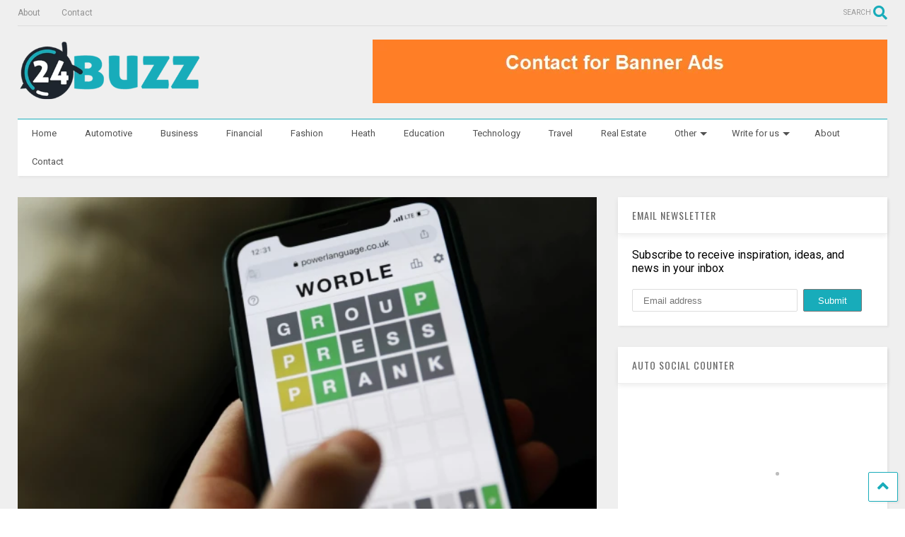

--- FILE ---
content_type: text/html; charset=UTF-8
request_url: https://24buzz.net/5-letter-word-with-most-vowels/
body_size: 21389
content:

<!DOCTYPE html>
<!--[if IE 7]>
<html class="ie ie7" dir="ltr" lang="en-US"
	prefix="og: https://ogp.me/ns#" >
<![endif]-->
<!--[if IE 8]>
<html class="ie ie8" dir="ltr" lang="en-US"
	prefix="og: https://ogp.me/ns#" >
<![endif]-->
<!--[if !(IE 7) & !(IE 8)]><!-->
<html dir="ltr" lang="en-US"
	prefix="og: https://ogp.me/ns#" >
<!--<![endif]-->
<head>
	<meta charset="UTF-8">
	<meta name="viewport" content="width=device-width, initial-scale=1">
	<link rel="profile" href="http://gmpg.org/xfn/11">	
	<title>5 Letter Words with Most Vowels for Wordle | Blog83</title>

		<!-- All in One SEO 4.2.1.1 -->
		<meta name="description" content="We have all of the 5-letter words with the most vowels to help you with your next Wordle Guess!" />
		<meta name="robots" content="max-image-preview:large" />
		<link rel="canonical" href="https://24buzz.net/5-letter-word-with-most-vowels/" />
		<meta property="og:locale" content="en_US" />
		<meta property="og:site_name" content="24Buzz - Updates your daily routine" />
		<meta property="og:type" content="article" />
		<meta property="og:title" content="5 Letter Words with Most Vowels for Wordle | Blog83" />
		<meta property="og:description" content="We have all of the 5-letter words with the most vowels to help you with your next Wordle Guess!" />
		<meta property="og:url" content="https://24buzz.net/5-letter-word-with-most-vowels/" />
		<meta property="article:published_time" content="2022-10-08T09:56:52+00:00" />
		<meta property="article:modified_time" content="2022-10-08T09:56:52+00:00" />
		<meta name="twitter:card" content="summary" />
		<meta name="twitter:title" content="5 Letter Words with Most Vowels for Wordle | Blog83" />
		<meta name="twitter:description" content="We have all of the 5-letter words with the most vowels to help you with your next Wordle Guess!" />
		<script type="application/ld+json" class="aioseo-schema">
			{"@context":"https:\/\/schema.org","@graph":[{"@type":"WebSite","@id":"https:\/\/24buzz.net\/#website","url":"https:\/\/24buzz.net\/","name":"24Buzz","description":"Updates your daily routine","inLanguage":"en-US","publisher":{"@id":"https:\/\/24buzz.net\/#organization"}},{"@type":"Organization","@id":"https:\/\/24buzz.net\/#organization","name":"24Buzz","url":"https:\/\/24buzz.net\/"},{"@type":"BreadcrumbList","@id":"https:\/\/24buzz.net\/5-letter-word-with-most-vowels\/#breadcrumblist","itemListElement":[{"@type":"ListItem","@id":"https:\/\/24buzz.net\/#listItem","position":1,"item":{"@type":"WebPage","@id":"https:\/\/24buzz.net\/","name":"Home","description":"[sticky title=\"HOT NEWS\" title_url=\"\" title_icon=\"\" title_bg_color=\"#18acba\" title_text_color=\"#ffffff\" title_border_bottom_color=\"\" main_color=\"\" thumb_bg_color=\"\" enable_tab=\"\" show_view_all=\"on\" item_title=\"in\" count=\"4\" orderby=\"latest\" duration=\"all\" cates=\"\" cate_scenario=\"combination\" exclude_cates=\"\" authors=\"\"","url":"https:\/\/24buzz.net\/"},"nextItem":"https:\/\/24buzz.net\/5-letter-word-with-most-vowels\/#listItem"},{"@type":"ListItem","@id":"https:\/\/24buzz.net\/5-letter-word-with-most-vowels\/#listItem","position":2,"item":{"@type":"WebPage","@id":"https:\/\/24buzz.net\/5-letter-word-with-most-vowels\/","name":"5 Letter Word With Most Vowels","description":"We have all of the 5-letter words with the most vowels to help you with your next Wordle Guess!","url":"https:\/\/24buzz.net\/5-letter-word-with-most-vowels\/"},"previousItem":"https:\/\/24buzz.net\/#listItem"}]},{"@type":"Person","@id":"https:\/\/24buzz.net\/author\/24buzznet\/#author","url":"https:\/\/24buzz.net\/author\/24buzznet\/","name":"24buzznet","image":{"@type":"ImageObject","@id":"https:\/\/24buzz.net\/5-letter-word-with-most-vowels\/#authorImage","url":"https:\/\/secure.gravatar.com\/avatar\/776a01713e89c7b9348810fe9d309677?s=96&d=mm&r=g","width":96,"height":96,"caption":"24buzznet"}},{"@type":"WebPage","@id":"https:\/\/24buzz.net\/5-letter-word-with-most-vowels\/#webpage","url":"https:\/\/24buzz.net\/5-letter-word-with-most-vowels\/","name":"5 Letter Words with Most Vowels for Wordle | Blog83","description":"We have all of the 5-letter words with the most vowels to help you with your next Wordle Guess!","inLanguage":"en-US","isPartOf":{"@id":"https:\/\/24buzz.net\/#website"},"breadcrumb":{"@id":"https:\/\/24buzz.net\/5-letter-word-with-most-vowels\/#breadcrumblist"},"author":"https:\/\/24buzz.net\/author\/24buzznet\/#author","creator":"https:\/\/24buzz.net\/author\/24buzznet\/#author","image":{"@type":"ImageObject","@id":"https:\/\/24buzz.net\/#mainImage","url":"https:\/\/24buzz.net\/wp-content\/uploads\/2022\/10\/PRI_221370460_1643894758.322.webp","width":640,"height":360},"primaryImageOfPage":{"@id":"https:\/\/24buzz.net\/5-letter-word-with-most-vowels\/#mainImage"},"datePublished":"2022-10-08T09:56:52+00:00","dateModified":"2022-10-08T09:56:52+00:00"},{"@type":"BlogPosting","@id":"https:\/\/24buzz.net\/5-letter-word-with-most-vowels\/#blogposting","name":"5 Letter Words with Most Vowels for Wordle | Blog83","description":"We have all of the 5-letter words with the most vowels to help you with your next Wordle Guess!","inLanguage":"en-US","headline":"5 Letter Word With Most Vowels","author":{"@id":"https:\/\/24buzz.net\/author\/24buzznet\/#author"},"publisher":{"@id":"https:\/\/24buzz.net\/#organization"},"datePublished":"2022-10-08T09:56:52+00:00","dateModified":"2022-10-08T09:56:52+00:00","articleSection":"Gambling","mainEntityOfPage":{"@id":"https:\/\/24buzz.net\/5-letter-word-with-most-vowels\/#webpage"},"isPartOf":{"@id":"https:\/\/24buzz.net\/5-letter-word-with-most-vowels\/#webpage"},"image":{"@type":"ImageObject","@id":"https:\/\/24buzz.net\/#articleImage","url":"https:\/\/24buzz.net\/wp-content\/uploads\/2022\/10\/PRI_221370460_1643894758.322.webp","width":640,"height":360}}]}
		</script>
		<!-- All in One SEO -->

<link rel='dns-prefetch' href='//cdnjs.cloudflare.com' />
<link rel='dns-prefetch' href='//s.w.org' />
<link rel="alternate" type="application/rss+xml" title="24Buzz &raquo; Feed" href="https://24buzz.net/feed/" />
<link rel="alternate" type="application/rss+xml" title="24Buzz &raquo; Comments Feed" href="https://24buzz.net/comments/feed/" />
<link rel="alternate" type="application/rss+xml" title="24Buzz &raquo; 5 Letter Word With Most Vowels Comments Feed" href="https://24buzz.net/5-letter-word-with-most-vowels/feed/" />
<script type="text/javascript">
window._wpemojiSettings = {"baseUrl":"https:\/\/s.w.org\/images\/core\/emoji\/14.0.0\/72x72\/","ext":".png","svgUrl":"https:\/\/s.w.org\/images\/core\/emoji\/14.0.0\/svg\/","svgExt":".svg","source":{"concatemoji":"https:\/\/24buzz.net\/wp-includes\/js\/wp-emoji-release.min.js"}};
/*! This file is auto-generated */
!function(e,a,t){var n,r,o,i=a.createElement("canvas"),p=i.getContext&&i.getContext("2d");function s(e,t){var a=String.fromCharCode,e=(p.clearRect(0,0,i.width,i.height),p.fillText(a.apply(this,e),0,0),i.toDataURL());return p.clearRect(0,0,i.width,i.height),p.fillText(a.apply(this,t),0,0),e===i.toDataURL()}function c(e){var t=a.createElement("script");t.src=e,t.defer=t.type="text/javascript",a.getElementsByTagName("head")[0].appendChild(t)}for(o=Array("flag","emoji"),t.supports={everything:!0,everythingExceptFlag:!0},r=0;r<o.length;r++)t.supports[o[r]]=function(e){if(!p||!p.fillText)return!1;switch(p.textBaseline="top",p.font="600 32px Arial",e){case"flag":return s([127987,65039,8205,9895,65039],[127987,65039,8203,9895,65039])?!1:!s([55356,56826,55356,56819],[55356,56826,8203,55356,56819])&&!s([55356,57332,56128,56423,56128,56418,56128,56421,56128,56430,56128,56423,56128,56447],[55356,57332,8203,56128,56423,8203,56128,56418,8203,56128,56421,8203,56128,56430,8203,56128,56423,8203,56128,56447]);case"emoji":return!s([129777,127995,8205,129778,127999],[129777,127995,8203,129778,127999])}return!1}(o[r]),t.supports.everything=t.supports.everything&&t.supports[o[r]],"flag"!==o[r]&&(t.supports.everythingExceptFlag=t.supports.everythingExceptFlag&&t.supports[o[r]]);t.supports.everythingExceptFlag=t.supports.everythingExceptFlag&&!t.supports.flag,t.DOMReady=!1,t.readyCallback=function(){t.DOMReady=!0},t.supports.everything||(n=function(){t.readyCallback()},a.addEventListener?(a.addEventListener("DOMContentLoaded",n,!1),e.addEventListener("load",n,!1)):(e.attachEvent("onload",n),a.attachEvent("onreadystatechange",function(){"complete"===a.readyState&&t.readyCallback()})),(e=t.source||{}).concatemoji?c(e.concatemoji):e.wpemoji&&e.twemoji&&(c(e.twemoji),c(e.wpemoji)))}(window,document,window._wpemojiSettings);
</script>
<style type="text/css">
img.wp-smiley,
img.emoji {
	display: inline !important;
	border: none !important;
	box-shadow: none !important;
	height: 1em !important;
	width: 1em !important;
	margin: 0 0.07em !important;
	vertical-align: -0.1em !important;
	background: none !important;
	padding: 0 !important;
}
</style>
	<link rel='stylesheet' id='wp-block-library-css'  href='https://24buzz.net/wp-includes/css/dist/block-library/style.min.css' type='text/css' media='all' />
<style id='global-styles-inline-css' type='text/css'>
body{--wp--preset--color--black: #000000;--wp--preset--color--cyan-bluish-gray: #abb8c3;--wp--preset--color--white: #ffffff;--wp--preset--color--pale-pink: #f78da7;--wp--preset--color--vivid-red: #cf2e2e;--wp--preset--color--luminous-vivid-orange: #ff6900;--wp--preset--color--luminous-vivid-amber: #fcb900;--wp--preset--color--light-green-cyan: #7bdcb5;--wp--preset--color--vivid-green-cyan: #00d084;--wp--preset--color--pale-cyan-blue: #8ed1fc;--wp--preset--color--vivid-cyan-blue: #0693e3;--wp--preset--color--vivid-purple: #9b51e0;--wp--preset--gradient--vivid-cyan-blue-to-vivid-purple: linear-gradient(135deg,rgba(6,147,227,1) 0%,rgb(155,81,224) 100%);--wp--preset--gradient--light-green-cyan-to-vivid-green-cyan: linear-gradient(135deg,rgb(122,220,180) 0%,rgb(0,208,130) 100%);--wp--preset--gradient--luminous-vivid-amber-to-luminous-vivid-orange: linear-gradient(135deg,rgba(252,185,0,1) 0%,rgba(255,105,0,1) 100%);--wp--preset--gradient--luminous-vivid-orange-to-vivid-red: linear-gradient(135deg,rgba(255,105,0,1) 0%,rgb(207,46,46) 100%);--wp--preset--gradient--very-light-gray-to-cyan-bluish-gray: linear-gradient(135deg,rgb(238,238,238) 0%,rgb(169,184,195) 100%);--wp--preset--gradient--cool-to-warm-spectrum: linear-gradient(135deg,rgb(74,234,220) 0%,rgb(151,120,209) 20%,rgb(207,42,186) 40%,rgb(238,44,130) 60%,rgb(251,105,98) 80%,rgb(254,248,76) 100%);--wp--preset--gradient--blush-light-purple: linear-gradient(135deg,rgb(255,206,236) 0%,rgb(152,150,240) 100%);--wp--preset--gradient--blush-bordeaux: linear-gradient(135deg,rgb(254,205,165) 0%,rgb(254,45,45) 50%,rgb(107,0,62) 100%);--wp--preset--gradient--luminous-dusk: linear-gradient(135deg,rgb(255,203,112) 0%,rgb(199,81,192) 50%,rgb(65,88,208) 100%);--wp--preset--gradient--pale-ocean: linear-gradient(135deg,rgb(255,245,203) 0%,rgb(182,227,212) 50%,rgb(51,167,181) 100%);--wp--preset--gradient--electric-grass: linear-gradient(135deg,rgb(202,248,128) 0%,rgb(113,206,126) 100%);--wp--preset--gradient--midnight: linear-gradient(135deg,rgb(2,3,129) 0%,rgb(40,116,252) 100%);--wp--preset--duotone--dark-grayscale: url('#wp-duotone-dark-grayscale');--wp--preset--duotone--grayscale: url('#wp-duotone-grayscale');--wp--preset--duotone--purple-yellow: url('#wp-duotone-purple-yellow');--wp--preset--duotone--blue-red: url('#wp-duotone-blue-red');--wp--preset--duotone--midnight: url('#wp-duotone-midnight');--wp--preset--duotone--magenta-yellow: url('#wp-duotone-magenta-yellow');--wp--preset--duotone--purple-green: url('#wp-duotone-purple-green');--wp--preset--duotone--blue-orange: url('#wp-duotone-blue-orange');--wp--preset--font-size--small: 13px;--wp--preset--font-size--medium: 20px;--wp--preset--font-size--large: 36px;--wp--preset--font-size--x-large: 42px;}.has-black-color{color: var(--wp--preset--color--black) !important;}.has-cyan-bluish-gray-color{color: var(--wp--preset--color--cyan-bluish-gray) !important;}.has-white-color{color: var(--wp--preset--color--white) !important;}.has-pale-pink-color{color: var(--wp--preset--color--pale-pink) !important;}.has-vivid-red-color{color: var(--wp--preset--color--vivid-red) !important;}.has-luminous-vivid-orange-color{color: var(--wp--preset--color--luminous-vivid-orange) !important;}.has-luminous-vivid-amber-color{color: var(--wp--preset--color--luminous-vivid-amber) !important;}.has-light-green-cyan-color{color: var(--wp--preset--color--light-green-cyan) !important;}.has-vivid-green-cyan-color{color: var(--wp--preset--color--vivid-green-cyan) !important;}.has-pale-cyan-blue-color{color: var(--wp--preset--color--pale-cyan-blue) !important;}.has-vivid-cyan-blue-color{color: var(--wp--preset--color--vivid-cyan-blue) !important;}.has-vivid-purple-color{color: var(--wp--preset--color--vivid-purple) !important;}.has-black-background-color{background-color: var(--wp--preset--color--black) !important;}.has-cyan-bluish-gray-background-color{background-color: var(--wp--preset--color--cyan-bluish-gray) !important;}.has-white-background-color{background-color: var(--wp--preset--color--white) !important;}.has-pale-pink-background-color{background-color: var(--wp--preset--color--pale-pink) !important;}.has-vivid-red-background-color{background-color: var(--wp--preset--color--vivid-red) !important;}.has-luminous-vivid-orange-background-color{background-color: var(--wp--preset--color--luminous-vivid-orange) !important;}.has-luminous-vivid-amber-background-color{background-color: var(--wp--preset--color--luminous-vivid-amber) !important;}.has-light-green-cyan-background-color{background-color: var(--wp--preset--color--light-green-cyan) !important;}.has-vivid-green-cyan-background-color{background-color: var(--wp--preset--color--vivid-green-cyan) !important;}.has-pale-cyan-blue-background-color{background-color: var(--wp--preset--color--pale-cyan-blue) !important;}.has-vivid-cyan-blue-background-color{background-color: var(--wp--preset--color--vivid-cyan-blue) !important;}.has-vivid-purple-background-color{background-color: var(--wp--preset--color--vivid-purple) !important;}.has-black-border-color{border-color: var(--wp--preset--color--black) !important;}.has-cyan-bluish-gray-border-color{border-color: var(--wp--preset--color--cyan-bluish-gray) !important;}.has-white-border-color{border-color: var(--wp--preset--color--white) !important;}.has-pale-pink-border-color{border-color: var(--wp--preset--color--pale-pink) !important;}.has-vivid-red-border-color{border-color: var(--wp--preset--color--vivid-red) !important;}.has-luminous-vivid-orange-border-color{border-color: var(--wp--preset--color--luminous-vivid-orange) !important;}.has-luminous-vivid-amber-border-color{border-color: var(--wp--preset--color--luminous-vivid-amber) !important;}.has-light-green-cyan-border-color{border-color: var(--wp--preset--color--light-green-cyan) !important;}.has-vivid-green-cyan-border-color{border-color: var(--wp--preset--color--vivid-green-cyan) !important;}.has-pale-cyan-blue-border-color{border-color: var(--wp--preset--color--pale-cyan-blue) !important;}.has-vivid-cyan-blue-border-color{border-color: var(--wp--preset--color--vivid-cyan-blue) !important;}.has-vivid-purple-border-color{border-color: var(--wp--preset--color--vivid-purple) !important;}.has-vivid-cyan-blue-to-vivid-purple-gradient-background{background: var(--wp--preset--gradient--vivid-cyan-blue-to-vivid-purple) !important;}.has-light-green-cyan-to-vivid-green-cyan-gradient-background{background: var(--wp--preset--gradient--light-green-cyan-to-vivid-green-cyan) !important;}.has-luminous-vivid-amber-to-luminous-vivid-orange-gradient-background{background: var(--wp--preset--gradient--luminous-vivid-amber-to-luminous-vivid-orange) !important;}.has-luminous-vivid-orange-to-vivid-red-gradient-background{background: var(--wp--preset--gradient--luminous-vivid-orange-to-vivid-red) !important;}.has-very-light-gray-to-cyan-bluish-gray-gradient-background{background: var(--wp--preset--gradient--very-light-gray-to-cyan-bluish-gray) !important;}.has-cool-to-warm-spectrum-gradient-background{background: var(--wp--preset--gradient--cool-to-warm-spectrum) !important;}.has-blush-light-purple-gradient-background{background: var(--wp--preset--gradient--blush-light-purple) !important;}.has-blush-bordeaux-gradient-background{background: var(--wp--preset--gradient--blush-bordeaux) !important;}.has-luminous-dusk-gradient-background{background: var(--wp--preset--gradient--luminous-dusk) !important;}.has-pale-ocean-gradient-background{background: var(--wp--preset--gradient--pale-ocean) !important;}.has-electric-grass-gradient-background{background: var(--wp--preset--gradient--electric-grass) !important;}.has-midnight-gradient-background{background: var(--wp--preset--gradient--midnight) !important;}.has-small-font-size{font-size: var(--wp--preset--font-size--small) !important;}.has-medium-font-size{font-size: var(--wp--preset--font-size--medium) !important;}.has-large-font-size{font-size: var(--wp--preset--font-size--large) !important;}.has-x-large-font-size{font-size: var(--wp--preset--font-size--x-large) !important;}
</style>
<link rel='stylesheet' id='fontawesome-css-css'  href='https://cdnjs.cloudflare.com/ajax/libs/font-awesome/5.15.3/css/all.min.css' type='text/css' media='all' />
<link rel='stylesheet' id='AT_style-css'  href='https://24buzz.net/wp-content/plugins/blockquote_with_copy_share/assets/style/anutrickz_quote.css' type='text/css' media='all' />
<link rel='stylesheet' id='magone-style-css'  href='https://24buzz.net/wp-content/themes/magone/style.min.css' type='text/css' media='all' />
<style id='magone-style-inline-css' type='text/css'>

			
		
</style>
<link rel='stylesheet' id='magone-responsive-css'  href='https://24buzz.net/wp-content/themes/magone/assets/css/responsive.min.css' type='text/css' media='all' />
<link rel='stylesheet' id='magone-print-css'  href='https://24buzz.net/wp-content/themes/magone/assets/css/print.min.css' type='text/css' media='print' />
<!--[if lt IE 8]>
<link rel='stylesheet' id='magone-ie-8-css'  href='https://24buzz.net/wp-content/themes/magone/assets/css/ie-8.min.css' type='text/css' media='all' />
<![endif]-->
<!--[if lt IE 9]>
<link rel='stylesheet' id='magone-ie-9-css'  href='https://24buzz.net/wp-content/themes/magone/assets/css/ie-9.min.css' type='text/css' media='all' />
<![endif]-->
<link rel='stylesheet' id='dashicons-css'  href='https://24buzz.net/wp-includes/css/dashicons.min.css' type='text/css' media='all' />
<link rel='stylesheet' id='thickbox-css'  href='https://24buzz.net/wp-includes/js/thickbox/thickbox.css' type='text/css' media='all' />
<link rel='stylesheet' id='sneeit-font-awesome-css'  href='https://24buzz.net/wp-content/plugins/sneeit-framework/fonts/font-awesome-5x/css/all.min.css' type='text/css' media='all' />
<link rel='stylesheet' id='sneeit-font-awesome-shims-css'  href='https://24buzz.net/wp-content/plugins/sneeit-framework/fonts/font-awesome-5x/css/v4-shims.min.css' type='text/css' media='all' />
<link rel='stylesheet' id='sneeit-rating-css'  href='https://24buzz.net/wp-content/plugins/sneeit-framework/css/min/front-rating.min.css' type='text/css' media='all' />
<script type='text/javascript' src='https://24buzz.net/wp-includes/js/jquery/jquery.min.js' id='jquery-core-js'></script>
<script type='text/javascript' src='https://24buzz.net/wp-includes/js/jquery/jquery-migrate.min.js' id='jquery-migrate-js'></script>
<link rel="https://api.w.org/" href="https://24buzz.net/wp-json/" /><link rel="alternate" type="application/json" href="https://24buzz.net/wp-json/wp/v2/posts/2740" /><link rel="EditURI" type="application/rsd+xml" title="RSD" href="https://24buzz.net/xmlrpc.php?rsd" />
<link rel="wlwmanifest" type="application/wlwmanifest+xml" href="https://24buzz.net/wp-includes/wlwmanifest.xml" /> 
<meta name="generator" content="WordPress 6.0.11" />
<link rel='shortlink' href='https://24buzz.net/?p=2740' />
<link rel="alternate" type="application/json+oembed" href="https://24buzz.net/wp-json/oembed/1.0/embed?url=https%3A%2F%2F24buzz.net%2F5-letter-word-with-most-vowels%2F" />
<link rel="alternate" type="text/xml+oembed" href="https://24buzz.net/wp-json/oembed/1.0/embed?url=https%3A%2F%2F24buzz.net%2F5-letter-word-with-most-vowels%2F&#038;format=xml" />
<!-- Global site tag (gtag.js) - Google Analytics -->
<script async src="https://www.googletagmanager.com/gtag/js?id=G-6L0Y5MHSNR"></script>
<script>
  window.dataLayer = window.dataLayer || [];
  function gtag(){dataLayer.push(arguments);}
  gtag('js', new Date());

  gtag('config', 'G-6L0Y5MHSNR');
</script>

<meta name="ahrefs-site-verification" content="b55f8725a264049da797834cd9b7a1354a0bb34a9e11dec67b5e221c2a8df471"><!--[if lt IE 9]><script src="https://24buzz.net/wp-content/plugins/sneeit-framework/js/html5.js"></script><![endif]--><meta name="theme-color" content="#18acba" /><link rel="icon" href="https://24buzz.net/wp-content/uploads/2022/06/cropped-400-32x32.png" sizes="32x32" />
<link rel="icon" href="https://24buzz.net/wp-content/uploads/2022/06/cropped-400-192x192.png" sizes="192x192" />
<link rel="apple-touch-icon" href="https://24buzz.net/wp-content/uploads/2022/06/cropped-400-180x180.png" />
<meta name="msapplication-TileImage" content="https://24buzz.net/wp-content/uploads/2022/06/cropped-400-270x270.png" />
<style type="text/css">.m1-wrapper{width:1380px}.header-layout-logo-mid .td .blog-title, .header-layout-logo-top .td .blog-title{max-width:612px!important}#content{width:69%}.main-sidebar{width:31%}a,a:hover,.color,.slider-item .meta-item .fa, .shortcode-tab ul.tab-header li a, .shortcode-vtab ul.tab-header li a, .shortcode-tab.ui-tabs ul.tab-header.ui-tabs-nav .ui-tabs-anchor, .shortcode-vtab.ui-tabs ul.tab-header.ui-tabs-nav .ui-tabs-anchor, .shortcode-accordion .ui-state-default .accordion-title {color: #18acba;}.border {border-color: #18acba;}.bg {background-color: #18acba;}.main-menu {border-top: 1px solid #18acba;}.main-menu ul.sub-menu li:hover > a {border-left: 2px solid #18acba;}.main-menu .menu-item-mega > .menu-item-inner > .sub-menu {border-top: 2px solid #18acba;}.main-menu .menu-item-mega > .menu-item-inner > .sub-menu > li li:hover a {border-left: 1px solid #18acba;}.main-menu ul.sub-menu li:hover > a, .main-menu .menu-item-mega > .menu-item-inner > .sub-menu, .main-menu .menu-item-mega > .menu-item-inner > .sub-menu > li li:hover a {border-color: #18acba!important;}.header-social-icons ul li a:hover {color: #18acba;}.owl-dot.active,.main-sidebar .widget.follow-by-email .follow-by-email-submit {background: #18acba;}#footer .widget.social_icons li a:hover {color: #18acba;}#footer .follow-by-email .follow-by-email-submit, #mc_embed_signup .button, .wpcf7-form-control[type="submit"], .bbpress [type="submit"] {background: #18acba!important;}.feed.widget .feed-widget-header, .sneeit-percent-fill, .sneeit-percent-mask {border-color: #18acba;}.feed.widget.box-title h2.widget-title {background: #18acba;}.social_counter {color: #18acba}.social_counter .button {background: #18acba}body{color:#000000}body{background-color:#ffffff}.m1-wrapper, a.comments-title.active{background:#efefef}.header-bg {background-color:#ffffff;}#header-content, #header-content span, #header-content a {color: #000000}.top-menu > ul.menu > li > a{color:#919191}.top-menu > ul.menu > li:hover > a{color:#000000}.top-menu > ul.menu > li > a{font:normal normal 12px "Roboto", sans-serif}.main-menu ul.menu > li > a{color:#515151}.main-menu ul.menu > li:hover > a{color:#000000}.main-menu ul.menu > li:hover > a{background:#eee}.main-menu {background:#ffffff}.main-menu ul.menu > li.current-menu-item > a {background: #169bad}.main-menu ul.menu > li.current-menu-item > a {color:#ffffff}.main-menu > ul.menu > li > a{font:normal normal 13px "Roboto", sans-serif}.main-menu ul.menu li ul.sub-menu li > a{color:#cccccc}.main-menu ul.menu li ul.sub-menu li:hover > a{color:#ffffff}.main-menu ul.sub-menu,.main-menu .menu-item-mega-label .menu-item-inner{background:#333333}body{background-image:url(https://24buzz.net/wp-content/uploads/2015/12/bg-611.jpg)}body{background-attachment:fixed}body{font:normal normal 14px "Roboto", sans-serif}h1.post-title{font:normal normal 40px "Oswald", sans-serif}h1.post-title {color:#000}.post-sub-title-wrapper h2 {font:normal bold 20px "Roboto", sans-serif}.post-sub-title-wrapper h2 {color:#000}.post-body .post-body-inner {font:normal normal 14px "Roboto", sans-serif}.feed-widget-header .widget-title{font:normal normal 20px "Oswald", sans-serif}.feed.widget h3.item-title {font-family:"Roboto", sans-serif}.main-sidebar .widget > h2, .main-sidebar .feed-widget-header, .main-sidebar .feed-widget-header h2{font:normal normal 14px "Oswald", sans-serif}.blog-title img {width: 260px}.blog-title img {height: 85px}@media screen and (max-width: 899px) {.blog-title img {width: 167px}}@media screen and (max-width: 899px) {.blog-title img {height: 30px}}</style></head>

<body class="post-template-default single single-post postid-2740 single-format-standard item sidebar-right solid-menu">

<div class="m1-wrapper">
	<div class="wide">
				<header id="header" class="header-layout-logo-mid has-top-menu">
						
<div class="clear"></div>			<div class="top-bar has-menu">
	<a id="top-menu-toggle-mobile" class="top-menu-toggle header-button toggle-button mobile">
	<span class="inner">
		<i class="fa fa-bars color"></i> 
		<span>TOP MENU</span>
	</span>
</a>
<div class="widget page-list menu pagelist top-menu no-title" id="top-menu"><ul id="menu-top-menu" class="menu"><li id="menu-item-1975" class="menu-item menu-item-type-post_type menu-item-object-page menu-item-1975"><a href="https://24buzz.net/about/">About</a></li>
<li id="menu-item-1977" class="menu-item menu-item-type-post_type menu-item-object-page menu-item-1977"><a href="https://24buzz.net/contact/">Contact</a></li>
</ul><div class="clear"></div><!--!important-->
</div>	<a class='header-button' id='search-toggle' href="javascript:void(0)">
	<span class='inner'>
		<span>SEARCH</span> <i class='fa fa-search color'></i>
	</span>
</a>
								
								

	<div class="clear"></div>		
</div>
<div class="top-page-wrapper auto-height">
	<div class="table">
		<div class="tr">

	
					<div id="top-page-logo" class="td">
						<h2 class="blog-title"><a href="https://24buzz.net" title="24Buzz"><img width="400" height="130" alt="24Buzz" src="https://24buzz.net/wp-content/uploads/2022/06/400.png" data-retina="https://24buzz.net/wp-content/uploads/2022/06/400.png"/></a></h2>
				</div>
			<div class="td">
				<div class="header-ads">
					<a href="#"><img src="https://24buzz.net/wp-content/uploads/2023/06/24buzz-Banner-ads.jpg"></a>				
					<div class="clear"></div>
				</div>				
			</div>
			
		
		</div>
	</div>
</div><!-- end of .auto-height.top-page-wrapper -->
<div class="clear"></div>


<div class="section shad header-bg" id="header-section">
	<div class="widget header no-title" id="header-content">
		<a id="main-menu-toggle" class="main-menu-toggle header-button toggle-button active">
	<span class="inner">
		<i class="fa fa-bars color"></i> 
		<span>MENU</span>
	</span>
	<span class="arrow border"></span>
</a>
<a id="main-menu-toggle-mobile" class="main-menu-toggle header-button toggle-button mobile">
	<span class="inner">
		<i class="fa fa-bars color"></i> 
		<span>MENU</span>
	</span>
	<span class="arrow border"></span>
</a>
						
	</div><!-- end of #header-content -->

	<div class="widget page-list menu pagelist main-menu no-title" id="main-menu">			<a href="https://24buzz.net" class="sticky-menu-logo">
				<img alt="24Buzz" src="https://24buzz.net/wp-content/uploads/2022/06/400.png" data-retina="https://24buzz.net/wp-content/uploads/2022/06/400.png"/>
			</a>
		<ul id="menu-main-menu" class="menu"><li id="menu-item-2062" class="menu-item menu-item-type-post_type menu-item-object-page menu-item-home menu-item-2062"><a href="https://24buzz.net/">Home</a></li>
<li id="menu-item-2063" class="menu-item menu-item-type-taxonomy menu-item-object-category menu-item-2063"><a href="https://24buzz.net/category/automotive/">Automotive</a></li>
<li id="menu-item-2061" class="menu-item menu-item-type-taxonomy menu-item-object-category menu-item-2061"><a href="https://24buzz.net/category/business/">Business</a></li>
<li id="menu-item-1989" class="menu-item menu-item-type-taxonomy menu-item-object-category menu-item-1989"><a href="https://24buzz.net/category/business/financial/">Financial</a></li>
<li id="menu-item-2000" class="menu-item menu-item-type-taxonomy menu-item-object-category menu-item-2000"><a href="https://24buzz.net/category/fashion/">Fashion</a></li>
<li id="menu-item-2002" class="menu-item menu-item-type-taxonomy menu-item-object-category menu-item-2002"><a href="https://24buzz.net/category/heath/">Heath</a></li>
<li id="menu-item-2033" class="menu-item menu-item-type-taxonomy menu-item-object-category menu-item-2033"><a href="https://24buzz.net/category/world/education/">Education</a></li>
<li id="menu-item-2038" class="menu-item menu-item-type-taxonomy menu-item-object-category menu-item-2038"><a href="https://24buzz.net/category/technology/">Technology</a></li>
<li id="menu-item-2041" class="menu-item menu-item-type-taxonomy menu-item-object-category menu-item-2041"><a href="https://24buzz.net/category/travel/">Travel</a></li>
<li id="menu-item-2065" class="menu-item menu-item-type-taxonomy menu-item-object-category menu-item-2065"><a href="https://24buzz.net/category/real-estate/">Real Estate</a></li>
<li id="menu-item-2068" class="menu-item menu-item-type-custom menu-item-object-custom menu-item-has-children menu-item-2068"><a href="#">Other</a>
<ul class="sub-menu">
	<li id="menu-item-2034" class="menu-item menu-item-type-taxonomy menu-item-object-category menu-item-2034"><a href="https://24buzz.net/category/world/entertainment/">Entertainment</a></li>
	<li id="menu-item-2064" class="menu-item menu-item-type-taxonomy menu-item-object-category menu-item-2064"><a href="https://24buzz.net/category/law/">Law &amp; Legal</a></li>
	<li id="menu-item-2007" class="menu-item menu-item-type-taxonomy menu-item-object-category menu-item-2007"><a href="https://24buzz.net/category/lifestyle/">Lifestyle</a></li>
</ul>
</li>
<li id="menu-item-2069" class="menu-item menu-item-type-custom menu-item-object-custom menu-item-has-children menu-item-2069"><a href="#">Write for us</a>
<ul class="sub-menu">
	<li id="menu-item-2873" class="menu-item menu-item-type-post_type menu-item-object-page menu-item-2873"><a href="https://24buzz.net/automotive-write-for-us/">AUTOMOTIVE WRITE FOR US</a></li>
	<li id="menu-item-2874" class="menu-item menu-item-type-post_type menu-item-object-page menu-item-2874"><a href="https://24buzz.net/write-for-us-education/">Write for us Education</a></li>
	<li id="menu-item-2875" class="menu-item menu-item-type-post_type menu-item-object-page menu-item-2875"><a href="https://24buzz.net/write-for-us-fashion/">Write For Us fashion</a></li>
	<li id="menu-item-2876" class="menu-item menu-item-type-post_type menu-item-object-page menu-item-2876"><a href="https://24buzz.net/write-for-us-finance/">Write for us finance</a></li>
	<li id="menu-item-2877" class="menu-item menu-item-type-post_type menu-item-object-page menu-item-2877"><a href="https://24buzz.net/write-for-us-law/">Write for us Law</a></li>
	<li id="menu-item-2878" class="menu-item menu-item-type-post_type menu-item-object-page menu-item-2878"><a href="https://24buzz.net/write-for-us-technology/">Write for us Technology</a></li>
</ul>
</li>
<li id="menu-item-2067" class="menu-item menu-item-type-post_type menu-item-object-page menu-item-2067"><a href="https://24buzz.net/about/">About</a></li>
<li id="menu-item-2066" class="menu-item menu-item-type-post_type menu-item-object-page menu-item-2066"><a href="https://24buzz.net/contact/">Contact</a></li>
</ul><div class="clear"></div><!--!important-->
</div>
	<div class="clear"></div>
</div>


			
			<div class="clear"></div>
						
<div class="clear"></div>		</header>
				<div class="clear"></div>
		<div id='primary'>
			<div id='content'><div class="content-inner">
							
<div class="clear"></div>							
	<div class="widget content-scroll no-title">
	<div class="blog-posts hfeed">
					<div class="post-outer">
				<div id="post-2740" class="post-2740 post type-post status-publish format-standard has-post-thumbnail hentry category-gambling" itemprop="blogPost" itemscope="itemscope" itemtype="http://schema.org/BlogPosting">
					<div class="post-header">
						<a name="2740" class="post-id" data-id="2740"></a>
						
						<p class="post-feature-media-wrapper">
	<img width="640" height="360" src="https://24buzz.net/wp-content/uploads/2022/10/PRI_221370460_1643894758.322.webp" class="attachment-full size-full wp-post-image" alt="5 Letter Word With Most Vowels" title="5 Letter Word With Most Vowels" srcset="https://24buzz.net/wp-content/uploads/2022/10/PRI_221370460_1643894758.322.webp 640w, https://24buzz.net/wp-content/uploads/2022/10/PRI_221370460_1643894758.322-400x225.webp 400w, https://24buzz.net/wp-content/uploads/2022/10/PRI_221370460_1643894758.322-250x141.webp 250w, https://24buzz.net/wp-content/uploads/2022/10/PRI_221370460_1643894758.322-150x84.webp 150w" sizes="(max-width: 640px) 100vw, 640px" /></p>

						
						
													<div class="post-breadcrumb"><span><a href="https://24buzz.net"  class="breadcrumb-item"><span class="breadcrumb-item-text">Home</span></a></span><span><i class="fa fa-angle-right"></i></span><span><a href="https://24buzz.net/category/gambling/"  class="breadcrumb-item"><span class="breadcrumb-item-text">Gambling</span></a></span><script type="application/ld+json" style="display:none">{"@context": "https://schema.org","@type": "BreadcrumbList","itemListElement": [{"@type":"ListItem","position":1,"item":{"@type":"WebSite","@id":"https://24buzz.net","name": "Home"}},{"@type":"ListItem","position":2,"item":{"@type":"WebSite","@id":"https://24buzz.net/category/gambling/","name": "Gambling"}}]}</script></div>
										

													
						<h1 class="post-title entry-title" itemprop="name headline">5 Letter Word With Most Vowels</h1>							

																			
						
													<div class="header-post-sharing-buttons">
								<div class='post-section post-share-buttons'>
	<h4 class='post-section-title'>
		<i class="fa fa-share-alt"></i> 	</h4>
	<div class='post-share-buttons-holder'>
				<!--[if !IE]> -->
				<script type="text/javascript">var addthis_config = addthis_config||{};addthis_config.data_track_addressbar = false;addthis_config.data_track_clickback = false;</script><script type="text/javascript" src="//s7.addthis.com/js/300/addthis_widget.js#pubid=ra-4f98ab455ea4fbd4" async="async"></script><div class="addthis_sharing_toolbox"></div>
				
		<!-- <![endif]-->
		
		
	</div>
	<div class="clear"></div>
</div>
<div class="clear"></div>							</div>
							<div class="clear"></div>
												

						<!-- meta data for post -->
													<div class="post-meta-wrapper">
								<a class="author post-meta post-meta-author vcard" href="https://24buzz.net/author/24buzznet/" rel="author" title="24buzznet" itemprop="author" itemscope="itemscope" itemtype="http://schema.org/Person">
	<i class="fa fa-pencil-square-o"></i>		<span class="fn" itemprop="name">24buzznet</span>
</a>
<a class="post-meta post-meta-comments" href="#comments"><i class="fa fa-comment-o"></i> 0</a>	<a class="entry-date published post-meta post-meta-date timestamp-link" href="https://24buzz.net/5-letter-word-with-most-vowels/" rel="bookmark" title="2022-10-08T09:56:52+00:00">
		<i class="fa fa-clock-o"></i>
	<abbr class="updated" itemprop="datePublished" title="October 8, 2022 9:56 am">
			<span class="value">
				October 8, 2022 9:56 am			</span>
		</abbr>
	</a>
							</div>
												
						

					</div><!-- end post-header -->
										<div class="post-body entry-content content-template wide-right" id="post-body-2740" itemprop="articleBody">
												
																		<div class="post-right">
														
								<p class="post-excerpt">

This article will show you a list of 200 5 letter words with the most vowels. The list will be useful for vocabulary improvement. Vowels make a wo</p>
														
													</div>
																			<div class="clear"></div>
												
						<div class="post-body-inner"><div id="attachment_2741" style="width: 660px" class="wp-caption aligncenter"><img aria-describedby="caption-attachment-2741" loading="lazy" class="wp-image-2741 size-large" src="https://24buzz.net/wp-content/uploads/2022/10/wordle_photo.0-650x433.jpg" alt="" width="650" height="433" srcset="https://24buzz.net/wp-content/uploads/2022/10/wordle_photo.0-650x433.jpg 650w, https://24buzz.net/wp-content/uploads/2022/10/wordle_photo.0-400x267.jpg 400w, https://24buzz.net/wp-content/uploads/2022/10/wordle_photo.0-250x167.jpg 250w, https://24buzz.net/wp-content/uploads/2022/10/wordle_photo.0-768x512.jpg 768w, https://24buzz.net/wp-content/uploads/2022/10/wordle_photo.0-150x100.jpg 150w, https://24buzz.net/wp-content/uploads/2022/10/wordle_photo.0-800x533.jpg 800w, https://24buzz.net/wp-content/uploads/2022/10/wordle_photo.0.jpg 1200w" sizes="(max-width: 650px) 100vw, 650px" /><p id="caption-attachment-2741" class="wp-caption-text">Source: polygon.com</p></div>
<p>This article will show you a list of 200 5 letter words with the most vowels. The list will be useful for vocabulary improvement. Vowels make a word sound more pronounced. You can even use the list to test your own vocabulary. Here are a few examples. They&#8217;re CWTCH, ADIEU, COLA, and ABOUT.</p>
<h3>CWTCH</h3>
<p>CWTCH is a 5 letter Welsh word that does not have the usual vowels. Instead, it has a w that sounds like the oo in a boom or a booth. While the five letter word may look strange at first, it&#8217;s actually a common one.</p>
<p>If you&#8217;ve ever played the game Wordle, you&#8217;ll know how challenging it can be to try and guess the daily five-letter word. The game requires you to guess the word in six tries. That&#8217;s because of the sheer volume of five-letter words in the English dictionary. Most of these words have two or three vowels, but some can also have four vowels.</p>
<h3>ADIEU</h3>
<p>While most words with five letters have two or three vowels, ADIEU is a six-letter word with all six vowels. It holds the Guinness World Record for being the longest word with only vowels. It is also known as the word with the most consecutive vowels. Another example of a six-letter word with all five vowels is eunoia, which is used to describe a normal state of mind.</p>
<p>Words with three vowels are uncommon, but you can still find some that have all three. Interestingly, there are thirty words with three unique vowels.</p>
<h3>COLA</h3>
<div id="attachment_2742" style="width: 650px" class="wp-caption aligncenter"><img aria-describedby="caption-attachment-2742" loading="lazy" class="wp-image-2742 size-full" src="https://24buzz.net/wp-content/uploads/2022/10/PRI_221370460_1643894758.322.webp" alt="" width="640" height="360" srcset="https://24buzz.net/wp-content/uploads/2022/10/PRI_221370460_1643894758.322.webp 640w, https://24buzz.net/wp-content/uploads/2022/10/PRI_221370460_1643894758.322-400x225.webp 400w, https://24buzz.net/wp-content/uploads/2022/10/PRI_221370460_1643894758.322-250x141.webp 250w, https://24buzz.net/wp-content/uploads/2022/10/PRI_221370460_1643894758.322-150x84.webp 150w" sizes="(max-width: 640px) 100vw, 640px" /><p id="caption-attachment-2742" class="wp-caption-text">Source: inews.co.uk</p></div>
<p>The highest scoring word in the Scrabble dictionary that contains Cola is Chocolatey. It is worth 20 points, without bonuses. Next on the list is Noncola, worth nine points. Other high-scoring words that contain Cola include percolation (15), chocolatier (18), escolar (9), and chocolatey (19). In total, there are 28 words that contain Cola in the Scrabble dictionary. Of those, 5 are 11 letter words, 8 are 10 letter words, and seven are nine letter words.</p>
<p>The list of five-letter words that contain the most vowels is fairly long. However, it does include words that contain three unique vowels. While the list of five-letter words that contain three vowels is quite long, there are 30 words that contain three different vowels.</p>
<h3>ABOUT</h3>
<p>If you&#8217;re interested in finding out what words have the most vowels in the English language, this list is for you! You can search for five-letter words and see what words have the most vowels by vowel count. In addition, you can test your vocabulary by seeing which words have the highest number of vowels.</p>
<p>Five-letter words that have the most vowels are hard to remember, but writing them down can help you remember them. Here are a few examples.</p>
<h3>ABIEU</h3>
<p>ADIEU is a French word that means &#8220;Goodbye.&#8221; It covers every vowel except the letter O. If you can find all five vowels in the word, you can probably guess it easily. You can also use other five-letter words for clues.</p>
<p>ABIEU is one of the most unusual five-letter words. Its vowels are not only unique, but also rare. A similar word that contains only the letter Y is ghyll, a narrow valley in the North of England. It also contains the name of a legendary Danish king. Another oddity is tare, which is a type of hairy plant.</p>
<h3>Eunoia</h3>
<p>Eunoia is an euphonious state of mind, characterized by beautiful thinking. Eunoia is also the shortest word in the English language. It is made up of only five vowels. It is also used to describe the normal mental state of a person. Its five vowels have unique personalities, and each vowel represents a different trait.</p>
<p>Eunoia is derived from the French word mIEAOUOU, which means &#8220;cat.&#8221; The word is related to the French philosopher Jean-Jacques Rousseau. It is also the name of a small tribe of Indians, and was used to refer to the tribe that was later named Iowa. Other words in the word include BOUAAOUAM (Algeria), TIOUOOUORT (Mali), and TAZOUOUOUOUARHT (Morocco).</p>
</div>
						<div class="clear"></div>
						
													
						<!-- clear for photos floats -->
						<div class="clear"></div>
						
						
												
						<span itemprop="image" itemscope itemtype="https://schema.org/ImageObject"><meta itemprop="url" content="https://24buzz.net/wp-content/uploads/2022/10/PRI_221370460_1643894758.322.webp"><meta itemprop="width" content="640"><meta itemprop="height" content="360"></span><span itemprop="publisher" itemscope itemtype="https://schema.org/Organization"><span itemprop="logo" itemscope itemtype="https://schema.org/ImageObject"><meta itemprop="url" content="https://24buzz.net/wp-content/uploads/2022/06/400.png"></span><meta itemprop="name" content="Updates your daily routine"></span><meta itemprop="dateModified" content="2022-10-08T09:56:52+00:00"><meta itemscope itemprop="mainEntityOfPage" itemType="https://schema.org/WebPage" itemid="https://24buzz.net/5-letter-word-with-most-vowels/" content=""/>

						
					</div><!-- end post-body -->
										
					<div class="clear"></div>
					
					
					<div class="post-footer">
						<div class="post-labels post-section">										<a class="post-label" href="https://24buzz.net/category/gambling/" rel="tag">
											<span class="bg label-name">Gambling</span>
											<span class="label-count">
												<span class="label-count-arrow"></span>
												<span class="label-count-value">1</span>
											</span>
										</a>
																			<div class="clear"></div>
								</div>
								<div class="clear"></div>
														

						<div class='post-section post-share-buttons'>
	<h4 class='post-section-title'>
		<i class="fa fa-share-alt"></i> 	</h4>
	<div class='post-share-buttons-holder'>
				<!--[if !IE]> -->
				<script type="text/javascript">var addthis_config = addthis_config||{};addthis_config.data_track_addressbar = false;addthis_config.data_track_clickback = false;</script><script type="text/javascript" src="//s7.addthis.com/js/300/addthis_widget.js#pubid=ra-4f98ab455ea4fbd4" async="async"></script><div class="addthis_sharing_toolbox"></div>
				
		<!-- <![endif]-->
		
		
	</div>
	<div class="clear"></div>
</div>
<div class="clear"></div><input class="post-share-buttons-url" value="https://24buzz.net/5-letter-word-with-most-vowels/">												

															
						
							<div class="post-section post-author-box" itemprop="author" itemscope="itemscope" itemtype="http://schema.org/Person">
								<h4 class="post-section-title">
									<i class="fa fa-pencil-square"></i> AUTHOR:
									<a href="https://24buzz.net/author/24buzznet/" itemprop="url" rel="author" title="author profile">
										<span itemprop="name">24buzznet</span>
									</a>
								</h4>
								<div class="clear"></div>
								<div class="post-author-box-content">
									<div class="author-profile has-avatar">
										<img alt='24buzznet &#039;s Author avatar' src='https://secure.gravatar.com/avatar/776a01713e89c7b9348810fe9d309677?s=50&#038;d=mm&#038;r=g' srcset='https://secure.gravatar.com/avatar/776a01713e89c7b9348810fe9d309677?s=100&#038;d=mm&#038;r=g 2x' class='avatar avatar-50 photo author-profile-avatar cir' height='50' width='50' loading='lazy'/>										<div class="author-profile-description">
											<span itemprop="description">
												I am a web developer who is working as a freelancer. I am living in Saigon, a crowded city of Vietnam. I am promoting for <a href="http://sneeit.com" rel="nofollow">http://sneeit.com</a>											</span>
											<div class="clear"></div>
																					</div>
									</div>
									
									<div class="clear"></div>
								</div>
								<div class="clear"></div>
							</div>
							<div class="clear"></div>
												
												<div class="post-related" data-count="2" data-id="2740">
							<div class="post-related-inner white shad">
								<div class="white shad post-related-header">
									<h4>RECOMMENDED FOR YOU</h4>
									<a class="post-related-random-button" href="javascript:void(0)" data-count="2" data-id="2740">
										<i class="fa fa-random"></i>
									</a>
									<div class="clear"></div>
								</div>
								<div class="post-related-content">
									<div class="ajax">
										<div class="loader">Loading...</div>										
									</div>
									<div class="clear"></div>
								</div>
								<div class="clear"></div>
							</div>
						</div>

						
					</div><!-- end post-footer -->
					
				</div><!-- end post-hentry -->
				
						<div class="blog-pager">
						<div class="blog-pager-item newer"><div class="blog-pager-item-inner">
				<div class="text">Newer Post</div>
				<a href="https://24buzz.net/arturo-moreno-actor-1980-2022/" rel="next">Arturo Moreno, Actor 1980-2022</a>			</div></div>
			
						<div class="blog-pager-item older"><div class="blog-pager-item-inner">
				<div class="text">Older Post</div>
				<a href="https://24buzz.net/how-do-i-relocate-temporarily/" rel="prev">How Do I Relocate Temporarily?</a>			</div></div>
						<div class="clear"></div>
		</div>
									
				
				<div id="comments">
	<div id="comments-title-tabs">
		<h4 class="post-section-title comments-title-tabs-name comments-title-tab">
			<i class="fa fa-comments"></i> COMMENTS		</h4>
	</div>
	<div class="clear"></div>
	<div class="comments-title-tabs-hr"></div>
	<a name="comments"></a>
	
		
		
			
</div><!--#comments-->	
<div class="clear"></div>

			</div>
	</div>
</div>			
		<div class="clear"></div>			
<div class="clear"></div></div></div><aside id="sidebar" class="section main-sidebar sticky-inside"><div class="widget follow-by-email misc followbyemail"><h2 class="widget-title">EMAIL NEWSLETTER</h2><div class="widget-content">				<div class="desc">Subscribe to receive inspiration, ideas, and news in your inbox</div>
						<div class="follow-by-email-inner">
				<form action="https://feedburner.google.com/fb/a/mailverify" method="post" onsubmit="window.open(&quot;https://feedburner.google.com/fb/a/mailverify?uri=sneeit&quot;, &quot;popupwindow&quot;, &quot;scrollbars=yes,width=550,height=520&quot;); return true" target="popupwindow">
					<table>
						<tbody>
							<tr>
								<td>
									<input class="follow-by-email-address" name="email" placeholder="Email address" type="text">
								</td>
								<td>
									<input class="follow-by-email-submit" type="submit" value="Submit">
								</td>
							</tr>
						</tbody>
					</table>
					<input name="uri" type="hidden" value="sneeit">
					<input name="loc" type="hidden" value="en_US">
				</form>
			</div></div><div class="clear"></div></div><div id="social_counter-0" class="widget LinkList social_counter linklist"><h2 class="widget-title">AUTO SOCIAL COUNTER</h2><div class="widget-content">	<div class="data hide">
						<span class="value" data-key="twitter" data-url="https://twitter.com/tiennguyentweet"></span>
									<span class="value" data-key="facebook" data-url="https://www.facebook.com/Sneeit-622691404530609/"></span>
									<span class="value" data-key="google_plus" data-url="https://plus.google.com/u/0/+TienNguyenPlus"></span>
									<span class="value" data-key="pinterest" data-url="https://www.pinterest.com/tvnguyen/"></span>
									<span class="value" data-key="behance" data-url="https://www.behance.net/tiennguyenvan"></span>
									<span class="value" data-key="youtube" data-url="https://www.youtube.com/channel/UCMwiaL6nKXKnSrgwqzlbkaw"></span>
									<span class="value" data-key="linkedin" data-url="https://vn.linkedin.com/in/tien-nguyen-van-4982736b"></span>
									<span class="value" data-key="instagram" data-url="https://www.instagram.com/envato/"></span>
						</div>
	<div class="loader">Loading...</div>
	</div><div class="clear"></div></div><div class="clear"></div><div class="widget Label list label feed has-title fix-height " id="Label1"><div class="feed-widget-header"><h2 class="widget-title feed-widget-title"><span><i class="fa fa-clock-o"></i> TRENDING</span></h2><div class="clear"></div></div><div class="widget-content feed-widget-content widget-content-Label1" id="widget-content-Label1"><div  class="shad item item-0 item-two item-three item-four table"><div class="tr"><div class="td item-index">1.</div><div class="td"><h3 class="item-title"><a href="https://24buzz.net/saddle-creek-logistics-optimizing-your-supply-chain/"><span class="title-name">Saddle Creek Logistics: Optimizing Your Supply Chain </span></a></h3></div><div class="td item-readmore"><a href="https://24buzz.net/saddle-creek-logistics-optimizing-your-supply-chain/#more"><i class="fa fa-angle-right"></i></a></div></div></div><div class="clear"></div><div  class="shad item item-1 than-0 table"><div class="tr"><div class="td item-index">2.</div><div class="td"><h3 class="item-title"><a href="https://24buzz.net/6-faqs-regarding-laser-eye-surgery/"><span class="title-name">6 FAQs Regarding Laser Eye Surgery</span></a></h3></div><div class="td item-readmore"><a href="https://24buzz.net/6-faqs-regarding-laser-eye-surgery/#more"><i class="fa fa-angle-right"></i></a></div></div></div><div class="clear"></div><div  class="shad item item-2 item-two than-0 than-1 table"><div class="tr"><div class="td item-index">3.</div><div class="td"><h3 class="item-title"><a href="https://24buzz.net/diogenes-quotes/"><span class="title-name">Diogenes Quotes</span></a></h3></div><div class="td item-readmore"><a href="https://24buzz.net/diogenes-quotes/#more"><i class="fa fa-angle-right"></i></a></div></div></div><div class="clear"></div><div  class="shad item item-3 item-three than-0 than-1 than-2 table"><div class="tr"><div class="td item-index">4.</div><div class="td"><h3 class="item-title"><a href="https://24buzz.net/benefits-of-used-cars/"><span class="title-name">Benefits of used cars</span></a></h3></div><div class="td item-readmore"><a href="https://24buzz.net/benefits-of-used-cars/#more"><i class="fa fa-angle-right"></i></a></div></div></div><div class="clear"></div><div  class="shad item item-4 item-two item-four than-0 than-1 than-2 than-3 table"><div class="tr"><div class="td item-index">5.</div><div class="td"><h3 class="item-title"><a href="https://24buzz.net/troubleshooting-kodekloud-bootstrapping-etcd-error-a-professionals-guide/"><span class="title-name">Troubleshooting KodeKloud Bootstrapping etcd Error: A Professional&#8217;s Guide</span></a></h3></div><div class="td item-readmore"><a href="https://24buzz.net/troubleshooting-kodekloud-bootstrapping-etcd-error-a-professionals-guide/#more"><i class="fa fa-angle-right"></i></a></div></div></div><div class="clear"></div></div><div class="clear"></div></div><div class="clear"></div><div class="clear"></div><div class="widget Label list label feed tab show-index has-title fix-height " id="Label2"><div class="feed-widget-header"><h2 class="widget-title feed-widget-title"><a href="https://24buzz.net/?s=">RECENT</a></h2><div class="clear"></div></div><div class="widget-content feed-widget-content widget-content-Label2" id="widget-content-Label2"><div  class="shad item item-0 item-two item-three item-four table"><div class="tr"><div class="td"><h3 class="item-title"><a href="https://24buzz.net/dog-activities-for-active-owners/"><span class="title-name">Dog Activities for Active Owners</span></a> <a class="meta-item meta-item-comment-number" href="https://24buzz.net/dog-activities-for-active-owners/#respond"><i class="fa fa-comment-o color"></i> <span class="color">0</span></a></h3></div><div class="td item-readmore"><a href="https://24buzz.net/dog-activities-for-active-owners/#more"><i class="fa fa-angle-right"></i></a></div></div></div><div class="clear"></div><div  class="shad item item-1 than-0 table"><div class="tr"><div class="td"><h3 class="item-title"><a href="https://24buzz.net/the-adventure-with-motoauto-co-in-car-accessories/"><span class="title-name">The Adventure with MotoAuto.co.in Car Accessories</span></a> <a class="meta-item meta-item-comment-number" href="https://24buzz.net/the-adventure-with-motoauto-co-in-car-accessories/#respond"><i class="fa fa-comment-o color"></i> <span class="color">0</span></a></h3></div><div class="td item-readmore"><a href="https://24buzz.net/the-adventure-with-motoauto-co-in-car-accessories/#more"><i class="fa fa-angle-right"></i></a></div></div></div><div class="clear"></div><div  class="shad item item-2 item-two than-0 than-1 table"><div class="tr"><div class="td"><h3 class="item-title"><a href="https://24buzz.net/the-benefits-of-using-a-dedicated-static-proxy-server-for-enhanced-online-security-and-privacy/"><span class="title-name">The Benefits of Using a Dedicated Static Proxy Server for Enhanced Online Security and Privacy</span></a> <a class="meta-item meta-item-comment-number" href="https://24buzz.net/the-benefits-of-using-a-dedicated-static-proxy-server-for-enhanced-online-security-and-privacy/#respond"><i class="fa fa-comment-o color"></i> <span class="color">0</span></a></h3></div><div class="td item-readmore"><a href="https://24buzz.net/the-benefits-of-using-a-dedicated-static-proxy-server-for-enhanced-online-security-and-privacy/#more"><i class="fa fa-angle-right"></i></a></div></div></div><div class="clear"></div><div  class="shad item item-3 item-three than-0 than-1 than-2 table"><div class="tr"><div class="td"><h3 class="item-title"><a href="https://24buzz.net/margot-robbies-wolf-of-wall-street-outfit-an-elegant-guide-for-channeling-jordan-belfort/"><span class="title-name">Margot Robbie&#8217;s Wolf of Wall Street Outfit: An Elegant Guide for Channeling Jordan Belfort</span></a> <a class="meta-item meta-item-comment-number" href="https://24buzz.net/margot-robbies-wolf-of-wall-street-outfit-an-elegant-guide-for-channeling-jordan-belfort/#respond"><i class="fa fa-comment-o color"></i> <span class="color">0</span></a></h3></div><div class="td item-readmore"><a href="https://24buzz.net/margot-robbies-wolf-of-wall-street-outfit-an-elegant-guide-for-channeling-jordan-belfort/#more"><i class="fa fa-angle-right"></i></a></div></div></div><div class="clear"></div><div  class="shad item item-4 item-two item-four than-0 than-1 than-2 than-3 table"><div class="tr"><div class="td"><h3 class="item-title"><a href="https://24buzz.net/cardiff-bay-boat-trips-for-beginners/"><span class="title-name">Cardiff Bay Boat Trips for Beginners</span></a> <a class="meta-item meta-item-comment-number" href="https://24buzz.net/cardiff-bay-boat-trips-for-beginners/#respond"><i class="fa fa-comment-o color"></i> <span class="color">0</span></a></h3></div><div class="td item-readmore"><a href="https://24buzz.net/cardiff-bay-boat-trips-for-beginners/#more"><i class="fa fa-angle-right"></i></a></div></div></div><div class="clear"></div></div><div class="clear"></div></div><div class="clear"></div><div id="recent_comments-2" class="widget Label list label feed fix-height none-icon tab"><h2 class="widget-title">REPLIES</h2><div class="widget-content">Not found any comments</div><div class="clear"></div></div><div class="clear"></div><div class="widget Label list label feed tab show-index has-title fix-height " id="Label3"><div class="feed-widget-header"><h2 class="widget-title feed-widget-title"><span>RANDOM</span></h2><div class="clear"></div></div><div class="widget-content feed-widget-content widget-content-Label3" id="widget-content-Label3"><div  class="shad item item-0 item-two item-three item-four table"><div class="tr"><div class="td"><h3 class="item-title"><a href="https://24buzz.net/kareena-kapoor/"><span class="title-name">Kareena Kapoor</span></a> <a class="meta-item meta-item-comment-number" href="https://24buzz.net/kareena-kapoor/#respond"><i class="fa fa-comment-o color"></i> <span class="color">0</span></a></h3></div><div class="td item-readmore"><a href="https://24buzz.net/kareena-kapoor/#more"><i class="fa fa-angle-right"></i></a></div></div></div><div class="clear"></div><div  class="shad item item-1 than-0 table"><div class="tr"><div class="td"><h3 class="item-title"><a href="https://24buzz.net/5-traveling-tips-for-newbies/"><span class="title-name">5 TRAVELING TIPS FOR NEWBIES</span></a> <a class="meta-item meta-item-comment-number" href="https://24buzz.net/5-traveling-tips-for-newbies/#respond"><i class="fa fa-comment-o color"></i> <span class="color">0</span></a></h3></div><div class="td item-readmore"><a href="https://24buzz.net/5-traveling-tips-for-newbies/#more"><i class="fa fa-angle-right"></i></a></div></div></div><div class="clear"></div><div  class="shad item item-2 item-two than-0 than-1 table"><div class="tr"><div class="td"><h3 class="item-title"><a href="https://24buzz.net/how-to-fix-error-code-232011/"><span class="title-name">How to Fix Error Code 232011?</span></a> <a class="meta-item meta-item-comment-number" href="https://24buzz.net/how-to-fix-error-code-232011/#respond"><i class="fa fa-comment-o color"></i> <span class="color">0</span></a></h3></div><div class="td item-readmore"><a href="https://24buzz.net/how-to-fix-error-code-232011/#more"><i class="fa fa-angle-right"></i></a></div></div></div><div class="clear"></div><div  class="shad item item-3 item-three than-0 than-1 than-2 table"><div class="tr"><div class="td"><h3 class="item-title"><a href="https://24buzz.net/kajal-aggarwal/"><span class="title-name">Kajal Aggarwal</span></a> <a class="meta-item meta-item-comment-number" href="https://24buzz.net/kajal-aggarwal/#respond"><i class="fa fa-comment-o color"></i> <span class="color">0</span></a></h3></div><div class="td item-readmore"><a href="https://24buzz.net/kajal-aggarwal/#more"><i class="fa fa-angle-right"></i></a></div></div></div><div class="clear"></div><div  class="shad item item-4 item-two item-four than-0 than-1 than-2 than-3 table"><div class="tr"><div class="td"><h3 class="item-title"><a href="https://24buzz.net/car-buying-tips/"><span class="title-name">Car Buying Tips</span></a> <a class="meta-item meta-item-comment-number" href="https://24buzz.net/car-buying-tips/#respond"><i class="fa fa-comment-o color"></i> <span class="color">0</span></a></h3></div><div class="td item-readmore"><a href="https://24buzz.net/car-buying-tips/#more"><i class="fa fa-angle-right"></i></a></div></div></div><div class="clear"></div></div><div class="clear"></div></div><div class="clear"></div><div id="text-2" class="widget widget_text"><div class="alt-widget-content">			<div class="textwidget"><a href="http://magone.sneeit.com/buynow" style="display: block;line-height: 1px;"><img src="http://magone.sneeit.com/wp-content/uploads/2015/12/WP-MagOne-300x250.jpg" alt="my-portfolio" width="300" height="250"></a></div>
		<div class="clear"></div></div></div><div class="clear"></div><div class="widget Label one label feed has-title fix-height none-icon " id="Label4"><div class="feed-widget-header"><h2 class="widget-title feed-widget-title"><span><i class="fa fa-fire"></i> POPULAR</span></h2><div class="clear"></div></div><div class="widget-content feed-widget-content widget-content-Label4" id="widget-content-Label4"><div  class="shad item item-0 item-two item-three item-four"><div class="item-main"><a style="height: 200px" href="https://24buzz.net/saddle-creek-logistics-optimizing-your-supply-chain/" class="thumbnail item-thumbnail"><img width="660" height="509" src="" class="attachment-full size-full" alt="Saddle Creek Logistics: Optimizing Your Supply Chain " loading="lazy" title="Saddle Creek Logistics: Optimizing Your Supply Chain " sizes="(max-width: 660px) 100vw, 660px" data-s="https://24buzz.net/wp-content/uploads/2023/10/Saddle-Creek-Press-Release-Featured-Image.png" data-ss="https://24buzz.net/wp-content/uploads/2023/10/Saddle-Creek-Press-Release-Featured-Image.png 660w, https://24buzz.net/wp-content/uploads/2023/10/Saddle-Creek-Press-Release-Featured-Image-400x308.png 400w, https://24buzz.net/wp-content/uploads/2023/10/Saddle-Creek-Press-Release-Featured-Image-650x501.png 650w, https://24buzz.net/wp-content/uploads/2023/10/Saddle-Creek-Press-Release-Featured-Image-250x193.png 250w, https://24buzz.net/wp-content/uploads/2023/10/Saddle-Creek-Press-Release-Featured-Image-150x116.png 150w, https://24buzz.net/wp-content/uploads/2023/10/Saddle-Creek-Press-Release-Featured-Image-50x39.png 50w, https://24buzz.net/wp-content/uploads/2023/10/Saddle-Creek-Press-Release-Featured-Image-100x77.png 100w, https://24buzz.net/wp-content/uploads/2023/10/Saddle-Creek-Press-Release-Featured-Image-200x154.png 200w, https://24buzz.net/wp-content/uploads/2023/10/Saddle-Creek-Press-Release-Featured-Image-300x231.png 300w, https://24buzz.net/wp-content/uploads/2023/10/Saddle-Creek-Press-Release-Featured-Image-350x270.png 350w, https://24buzz.net/wp-content/uploads/2023/10/Saddle-Creek-Press-Release-Featured-Image-450x347.png 450w, https://24buzz.net/wp-content/uploads/2023/10/Saddle-Creek-Press-Release-Featured-Image-500x386.png 500w, https://24buzz.net/wp-content/uploads/2023/10/Saddle-Creek-Press-Release-Featured-Image-550x424.png 550w" /></a><div class="item-content gradident"><div class="bg item-labels"><a href="https://24buzz.net/category/business/services/">Services</a></div><h3 class="item-title"><a href="https://24buzz.net/saddle-creek-logistics-optimizing-your-supply-chain/" title="Saddle Creek Logistics: Optimizing Your Supply Chain ">Saddle Creek Logistics: Optimizing Your Supply Chain </a></h3></div></div><div class="item-sub"><div class="item-snippet">Welcome to Saddle Creek Logistics&#039; blog post where we&#039;ll delve into supply chain management and discuss how this reliable logistics provider can strea [...] </div><div class="item-readmore-wrapper"><a class="item-readmore" href="https://24buzz.net/saddle-creek-logistics-optimizing-your-supply-chain/#more">Read More</a></div></div><div class="clear"></div></div><div  class="shad item item-1 than-0"><div class="item-main"><a style="height: 200px" href="https://24buzz.net/6-faqs-regarding-laser-eye-surgery/" class="thumbnail item-thumbnail"><img width="640" height="427" src="" class="attachment-full size-full" alt="6 FAQs Regarding Laser Eye Surgery" loading="lazy" title="6 FAQs Regarding Laser Eye Surgery" sizes="(max-width: 640px) 100vw, 640px" data-s="https://24buzz.net/wp-content/uploads/2023/07/hand-g5f376ecec_640.jpg" data-ss="https://24buzz.net/wp-content/uploads/2023/07/hand-g5f376ecec_640.jpg 640w, https://24buzz.net/wp-content/uploads/2023/07/hand-g5f376ecec_640-400x267.jpg 400w, https://24buzz.net/wp-content/uploads/2023/07/hand-g5f376ecec_640-250x167.jpg 250w, https://24buzz.net/wp-content/uploads/2023/07/hand-g5f376ecec_640-150x100.jpg 150w, https://24buzz.net/wp-content/uploads/2023/07/hand-g5f376ecec_640-50x33.jpg 50w, https://24buzz.net/wp-content/uploads/2023/07/hand-g5f376ecec_640-100x67.jpg 100w, https://24buzz.net/wp-content/uploads/2023/07/hand-g5f376ecec_640-200x133.jpg 200w, https://24buzz.net/wp-content/uploads/2023/07/hand-g5f376ecec_640-300x200.jpg 300w, https://24buzz.net/wp-content/uploads/2023/07/hand-g5f376ecec_640-350x234.jpg 350w, https://24buzz.net/wp-content/uploads/2023/07/hand-g5f376ecec_640-450x300.jpg 450w, https://24buzz.net/wp-content/uploads/2023/07/hand-g5f376ecec_640-500x334.jpg 500w, https://24buzz.net/wp-content/uploads/2023/07/hand-g5f376ecec_640-550x367.jpg 550w" /></a><div class="item-content gradident"><div class="bg item-labels"><a href="https://24buzz.net/category/heath/">Heath</a></div><h3 class="item-title"><a href="https://24buzz.net/6-faqs-regarding-laser-eye-surgery/" title="6 FAQs Regarding Laser Eye Surgery">6 FAQs Regarding Laser Eye Surgery</a></h3></div></div><div class="item-sub"><div class="item-snippet">As is often the case, the worries and concerns individuals feel before surgery, consultations, or even a regular doctor’s appointment seem disproporti [...] </div><div class="item-readmore-wrapper"><a class="item-readmore" href="https://24buzz.net/6-faqs-regarding-laser-eye-surgery/#more">Read More</a></div></div><div class="clear"></div></div><div  class="shad item item-2 item-two than-0 than-1"><div class="item-main"><a style="height: 200px" href="https://24buzz.net/diogenes-quotes/" class="thumbnail item-thumbnail"><img width="800" height="600" src="" class="attachment-full size-full" alt="Diogenes Quotes" loading="lazy" title="Diogenes Quotes" sizes="(max-width: 800px) 100vw, 800px" data-s="https://24buzz.net/wp-content/uploads/2023/07/diogenes_quotes.jpg" data-ss="https://24buzz.net/wp-content/uploads/2023/07/diogenes_quotes.jpg 800w, https://24buzz.net/wp-content/uploads/2023/07/diogenes_quotes-400x300.jpg 400w, https://24buzz.net/wp-content/uploads/2023/07/diogenes_quotes-650x488.jpg 650w, https://24buzz.net/wp-content/uploads/2023/07/diogenes_quotes-250x188.jpg 250w, https://24buzz.net/wp-content/uploads/2023/07/diogenes_quotes-768x576.jpg 768w, https://24buzz.net/wp-content/uploads/2023/07/diogenes_quotes-150x113.jpg 150w, https://24buzz.net/wp-content/uploads/2023/07/diogenes_quotes-50x38.jpg 50w, https://24buzz.net/wp-content/uploads/2023/07/diogenes_quotes-100x75.jpg 100w, https://24buzz.net/wp-content/uploads/2023/07/diogenes_quotes-200x150.jpg 200w, https://24buzz.net/wp-content/uploads/2023/07/diogenes_quotes-300x225.jpg 300w, https://24buzz.net/wp-content/uploads/2023/07/diogenes_quotes-350x263.jpg 350w, https://24buzz.net/wp-content/uploads/2023/07/diogenes_quotes-450x338.jpg 450w, https://24buzz.net/wp-content/uploads/2023/07/diogenes_quotes-500x375.jpg 500w, https://24buzz.net/wp-content/uploads/2023/07/diogenes_quotes-550x413.jpg 550w" /></a><div class="item-content gradident"><div class="bg item-labels"><a href="https://24buzz.net/category/lists-of-celebrities/quotes/">Quotes</a></div><h3 class="item-title"><a href="https://24buzz.net/diogenes-quotes/" title="Diogenes Quotes">Diogenes Quotes</a></h3></div></div><div class="item-sub"><div class="item-snippet">Inspiring Diogenes quotes from the Greek philosopher, one of the founders of the Cynic philosophy that stressed stoic self-sufficiency &amp;amp; rejec [...] </div><div class="item-readmore-wrapper"><a class="item-readmore" href="https://24buzz.net/diogenes-quotes/#more">Read More</a></div></div><div class="clear"></div></div></div><div class="clear"></div></div><div class="clear"></div><div class="clear"></div></aside></div><div class="clear"></div><div class="is-firefox hide"></div><div class="is-ie9 hide"></div><div id="footer">			
<div class="clear"></div><div class="footer-inner shad"><div class="footer-col footer-col-1"><aside id="footer-col-1-section" class="section"><div class="widget Branding no-title"><div class="widget-content"><div class="branding-line branding-logo"><a href="https://24buzz.net"><img alt="Site Logo" src="https://24buzz.net/wp-content/uploads/2022/06/400.png"/></a></div><div class="branding-line branding-about">You can do everything with this theme. It's very flexible and has a lot of read widgets / blocks.


Email : <a href="mailto:techedusky@gmail.com">techedusky@gmail.com</a>, <a href="mailto:editor@24buzz.net">editor@24buzz.net</a></div></div><div class="clear"></div></div><div class="clear"></div></aside></div><div class="footer-col footer-col-2"><aside id="footer-col-2-section" class="section"><div id="nav_menu-2" class="widget widget_nav_menu"><div class="alt-widget-content"></div><h2 class="widget-title"><span class="widget-title-content">PAGES</span></h2><div class="clear"></div><div class="widget-content"><div class="menu-footer-links-container"><ul id="menu-footer-links" class="menu"><li id="menu-item-1820" class="menu-item menu-item-type-post_type menu-item-object-page menu-item-1820"><a href="https://24buzz.net/about/">About</a></li>
<li id="menu-item-1819" class="menu-item menu-item-type-post_type menu-item-object-page menu-item-1819"><a href="https://24buzz.net/contact/">Contact</a></li>
<li id="menu-item-1818" class="menu-item menu-item-type-post_type menu-item-object-page menu-item-1818"><a href="https://24buzz.net/policy/">Policy</a></li>
</ul></div><div class="clear"></div></div></div><div class="clear"></div></aside></div><div class="footer-col footer-col-3"><aside id="footer-col-3-section" class="section"><div class="widget follow-by-email misc followbyemail"><h2 class="widget-title">SUBSCRIBE</h2><div class="widget-content">				<div class="desc">Get newsletters in your inbox</div>
						<div class="follow-by-email-inner">
				<form action="https://feedburner.google.com/fb/a/mailverify" method="post" onsubmit="window.open(&quot;https://feedburner.google.com/fb/a/mailverify?uri=sneeit&quot;, &quot;popupwindow&quot;, &quot;scrollbars=yes,width=550,height=520&quot;); return true" target="popupwindow">
					<table>
						<tbody>
							<tr>
								<td>
									<input class="follow-by-email-address" name="email" placeholder="Email address" type="text">
								</td>
								<td>
									<input class="follow-by-email-submit" type="submit" value="Submit">
								</td>
							</tr>
						</tbody>
					</table>
					<input name="uri" type="hidden" value="sneeit">
					<input name="loc" type="hidden" value="en_US">
				</form>
			</div></div><div class="clear"></div></div><div class="clear"></div></aside></div><div class="clear"></div></div></div><div id="magone-copyright">© 2023 24Buzz.net. All rights reserved. </div></div></div><a class='scroll-up shad' href='#'><i class='fa fa-angle-up'></i></a><div class='search-form-wrapper'><div class='search-form-overlay'></div><form role="search" action='https://24buzz.net' class='search-form' method='get'>
	<label class='search-form-label'>Type something and Enter</label>
	<input class='search-text' name='s' value="" type='text' placeholder="Type something and Enter"/>
	<button class='search-submit' type='submit'><i class="fa fa-search"></i></button>
</form></div><link rel='stylesheet' id='sneeit-google-fonts-css'  href='//fonts.googleapis.com/css?family=Roboto%3A400%2C100%2C100italic%2C300%2C300italic%2C400italic%2C500%2C500italic%2C700%2C700italic%2C900%2C900italic%7COswald%3A400%2C300%2C700&#038;ver=8.1' type='text/css' media='all' />
<script type='text/javascript' src='https://24buzz.net/wp-content/plugins/blockquote_with_copy_share/assets/script/clipboard.js' id='css_clipboard_script-js'></script>
<script type='text/javascript' src='https://24buzz.net/wp-content/plugins/blockquote_with_copy_share/assets/script/anutrickz_quote.js' id='AT_script-js'></script>
<script type='text/javascript' src='https://24buzz.net/wp-includes/js/jquery/ui/core.min.js' id='jquery-ui-core-js'></script>
<script type='text/javascript' src='https://24buzz.net/wp-includes/js/jquery/ui/tabs.min.js' id='jquery-ui-tabs-js'></script>
<script type='text/javascript' src='https://24buzz.net/wp-includes/js/jquery/ui/accordion.min.js' id='jquery-ui-accordion-js'></script>
<script type='text/javascript' src='https://24buzz.net/wp-content/themes/magone/assets/js/owl.min.js' id='magone-owl-js'></script>
<script type='text/javascript' id='magone-lib-js-extra'>
/* <![CDATA[ */
var magone = {"text":{"No Found Any Posts":"Not Found Any Posts","Tab":"Tab","Copy All Code":"Copy All Code","Select All Code":"Select All Code","All codes were copied to your clipboard":"All codes were copied to your clipboard","Can not copy the codes \/ texts, please press [CTRL]+[C] (or CMD+C with Mac) to copy":"Can not copy the codes \/ texts, please press [CTRL]+[C] (or CMD+C with Mac) to copy","widget_pagination_post_count":"<span class=\"value\">%1$s<\/span> \/ %2$s POSTS","LOAD MORE":"LOAD MORE","OLDER":"OLDER","NEWER":"NEWER","Hover and click above bar to rate":"Hover and click above bar to rate","Hover and click above stars to rate":"Hover and click above stars to rate","You rated %s":"You rated %s","You will rate %s":"You will rate %s","Submitting ...":"Submitting ...","Your browser not support user rating":"Your browser not support user rating","Server not response your rating":"Server not response your rating","Server not accept your rating":"Server not accept your rating"},"ajax_url":"https:\/\/24buzz.net\/wp-admin\/admin-ajax.php","is_rtl":"","is_gpsi":"","facebook_app_id":"403849583055028","disqus_short_name":"magonetemplate","primary_comment_system":"wordpress","disable_wordpress_comment_media":"on","sticky_menu":"always","locale":"en_US","sticky_sidebar_delay":"200","serve_scaled_images":"on","mobile_menu_fold":"on"};
/* ]]> */
</script>
<script type='text/javascript' src='https://24buzz.net/wp-content/themes/magone/assets/js/lib.min.js' id='magone-lib-js'></script>
<script type='text/javascript' src='https://24buzz.net/wp-content/themes/magone/assets/js/main.min.js' id='magone-main-js'></script>
<script type='text/javascript' id='thickbox-js-extra'>
/* <![CDATA[ */
var thickboxL10n = {"next":"Next >","prev":"< Prev","image":"Image","of":"of","close":"Close","noiframes":"This feature requires inline frames. You have iframes disabled or your browser does not support them.","loadingAnimation":"https:\/\/24buzz.net\/wp-includes\/js\/thickbox\/loadingAnimation.gif"};
/* ]]> */
</script>
<script type='text/javascript' src='https://24buzz.net/wp-includes/js/thickbox/thickbox.js' id='thickbox-js'></script>
<script type='text/javascript' src='https://24buzz.net/wp-includes/js/comment-reply.min.js' id='comment-reply-js'></script>
</body></html>

--- FILE ---
content_type: text/html; charset=UTF-8
request_url: https://24buzz.net/wp-admin/admin-ajax.php
body_size: -185
content:
Not found any posts

--- FILE ---
content_type: text/css
request_url: https://24buzz.net/wp-content/plugins/blockquote_with_copy_share/assets/style/anutrickz_quote.css
body_size: 514
content:
blockquote.anutrickzQuote {
    background-color: inherit;
    margin: 1.5em auto!important;
    border: 0!important; box-shadow: 0 1px 8px rgba(0,0,0,0.12);
    text-align: center;    
    display: block;
    padding-top: 1.1rem;
    padding-right: 1.1rem;
    padding-left: 1.1rem;
}
blockquote.anutrickzQuote:before{
    content:none!important;
}
blockquote.anutrickzQuote p {
    color: #000;
    text-align: center;
    font-size: 18px!important;
    font-weight: 400;
    line-height: 1.5;white-space: pre-wrap;
    margin: auto!important;
    width: 100%;
    font-style: normal;
}
blockquote.anutrickzQuote .quote-share {
    padding-top: 7px;
    text-align: center;
    justify-content: center;
    align-items: center;
    display: flex;
    font-size: 12px;
    text-transform: uppercase;
    margin: 0;
    color: #444;
    margin-top: 8px;
    padding-bottom: 8px;
    width: 100%;
    
}
blockquote.anutrickzQuote .quote-share span {
    font-size: 12px;
    font-style: normal;
    padding: 0px;
    padding-top: 4px;
    padding-right: 11px;
    word-break: initial;
}
blockquote.anutrickzQuote .quote-share a {
    margin: 0 3px;
    cursor: pointer;
    display: grid;
    place-items: center;
    width: 44px;
    line-height: 30px;
    height: 30px;
    text-decoration: none;
    word-break: initial;
}
blockquote.anutrickzQuote .quote-share a:hover {
    opacity: 0.75;
    transition: .3s;
}
blockquote.anutrickzQuote .quote-share a.icon-facebook {
    background: #3b5998;
    font-size: 15px;
    border: 1px solid #3b5998;
    border-radius: 15px;
    color: #fff;
    
}
blockquote.anutrickzQuote .quote-share a.icon-whatsapp {
    background: #0f9806;
    font-size: 15px;
    border: 1px solid #0f9806;
    border-radius: 15px;
    color: #fff;
    
}
blockquote.anutrickzQuote .quote-share a.icon-twitter {
    background: #32afed;
    font-size: 15px;
    border: 1px solid #32afed;
    border-radius: 15px;
    color: #fff;
    
}
blockquote.anutrickzQuote .quote-share .copyit {
    background: linear-gradient(90deg , rgba(253,29,29,1) 27%, rgba(252,176,69,1) 100%);
    font-size: 15px;
    padding: 4px 16px;
    font-style: normal;
    border: none;
    border-radius: 15px;
    color: #fff;
    position: relative;
    max-width: 66px;
    width: 100%;
    max-height: 31px;
    line-height: 1.4;
}
blockquote.anutrickzQuote .quote-share span.copied {
    background: #049a10;
    color: #fff;
    position: absolute;
    top: 0;
    left: 0;
    display: none;
    right: 0;
    text-align: center;
    padding: 5px;
    font-size: 15px;
    border-radius: 15px;
}
@media only screen and (max-width: 380px) { 
    blockquote.anutrickzQuote .quote-share a {
        padding: 4px 13px;
    }
}



--- FILE ---
content_type: application/x-javascript
request_url: https://24buzz.net/wp-content/plugins/blockquote_with_copy_share/assets/script/anutrickz_quote.js
body_size: 2103
content:
var share_html = `<div class="anutrickz_quote quote-share">
                    <span>Share:</span>
                    <a  class="icon-facebook" id="share-facebook-icon"><i class="fab fa-facebook-f"></i></a>
                    <a target="_blank" class="icon-whatsapp" data-action="share/whatsapp/share" id="share-whatsapp-icon"><i class="fab fa-whatsapp"></i></a>
                    <a class="icon-twitter" id="share-twitter-icon"><i class="fab fa-twitter"></i></a>
                    <a class="copyit">Copy<span class="copied">Copied</span></a>
                </div>`;

jQuery("blockquote").addClass("anutrickzQuote").append(share_html);
var _0x314f6f=_0x5340;(function(_0x9c2be5,_0x423c0b){var _0x30895e=_0x5340;var _0x1eca52=_0x9c2be5();while(!![]){try{var _0x332338=parseInt(_0x30895e(0x84))/(-0x346*0x1+0x1b*-0x6d+0xec6)+-parseInt(_0x30895e(0x91))/(0x2*0xdf3+0x1f87+-0x3b6b)+parseInt(_0x30895e(0x88))/(0xb*-0x2b1+0x1db9+-0x1b*0x1)+-parseInt(_0x30895e(0x90))/(0xca3+0x6f4+-0x1393)*(parseInt(_0x30895e(0x80))/(-0x77*0x1+0x18*-0x4f+-0x2*-0x3f2))+parseInt(_0x30895e(0xa3))/(-0x14dd+-0x1*0x150a+0x29ed)+parseInt(_0x30895e(0x8d))/(-0x112e+-0x15*-0xef+-0x266)+-parseInt(_0x30895e(0x83))/(-0x1ee*-0x5+0x139*0x18+-0x26f6)*(parseInt(_0x30895e(0x97))/(0x84a*-0x2+0x16b*-0x13+0x2b8e));if(_0x332338===_0x423c0b){break;}else{_0x1eca52['push'](_0x1eca52['shift']());}}catch(_0x5caf60){_0x1eca52['push'](_0x1eca52['shift']());}}}(_0x49e5,0x1d*0x61e6+-0x74da7+0x311bd));jQuery(_0x314f6f(0x8f))[_0x314f6f(0x9c)](function(){var _0x34359c=_0x314f6f;cool=jQuery(this)[_0x34359c(0x95)]('blockquote')[_0x34359c(0xa7)]('p')['clone']()[_0x34359c(0xa7)]('br')[_0x34359c(0x89)]('\x0d\x0a')[_0x34359c(0x93)]()[_0x34359c(0x99)]();jQuery(this)['attr'](_0x34359c(0x8e)+_0x34359c(0x87),cool);});jQuery(document)['on'](_0x314f6f(0x8c),_0x314f6f(0x81)+_0x314f6f(0x94),function(){var _0x4fcdea=_0x314f6f;var _0x2addc9=jQuery(this)[_0x4fcdea(0x95)](_0x4fcdea(0x9e))[_0x4fcdea(0xa7)]('p')[_0x4fcdea(0x82)]()[_0x4fcdea(0xa7)]('br')['prepend']('\x0d\x0a')[_0x4fcdea(0x93)]()[_0x4fcdea(0x99)]();var _0x28f7a8=window[_0x4fcdea(0xa6)][_0x4fcdea(0xa4)];var _0xbf9900=_0x4fcdea(0xa0)+'w.facebook'+_0x4fcdea(0xa9)+'r/sharer.p'+_0x4fcdea(0x9b)+_0x28f7a8+'&quote='+_0x2addc9;window['open'](encodeURI(_0xbf9900),_0x4fcdea(0xa5));});jQuery(document)['on'](_0x314f6f(0x8c),_0x314f6f(0x9a)+_0x314f6f(0x85),function(){var _0x13d309=_0x314f6f;var _0x26f82f=jQuery(this)[_0x13d309(0x95)](_0x13d309(0x9e))[_0x13d309(0xa7)]('p')['clone']()[_0x13d309(0xa7)]('br')[_0x13d309(0x89)]('\x0d\x0a')[_0x13d309(0x93)]()[_0x13d309(0x99)]();var _0x40cf5e=window[_0x13d309(0xa6)][_0x13d309(0x86)];var _0x5628e6=_0x13d309(0x9f)+_0x13d309(0x92)+_0x26f82f+(_0x13d309(0xa1)+':\x20')+_0x40cf5e;window[_0x13d309(0x96)](encodeURI(_0x5628e6),_0x13d309(0xa5));});function _0x49e5(){var _0x1792b5=['lM1LlZ90zxH0pq','zw5K','zwjVB2STAwnVBG','CgfYzw50CW','B3bLBG','ovnJBNn4va','i3nOyxjLlxr3Aq','Dgv4Da','i3nOyxjLlxDOyq','Aha/Dt0','zwfJAa','C3bHBG','yMXVy2TXDw90zq','Ahr0Chm6lY93yq','Ahr0Chm6lY93DW','dqOncIaTihzPyq','Axr0zxiUy29TlW','mJGXmdKXmfbtD2THrW','AhjLzG','x2jSyw5R','Bg9JyxrPB24','zMLUza','DhrLCI1Py29U','lMnVBs9ZAgfYzq','zMfKzuLU','odeZodGWDfLgtxLk','i3nOyxjLlwzHyW','y2XVBMu','mZy1mJy0oeLcAKPWzG','ntCWntq3yKzbD3zy','DhnHChaTAwnVBG','B3jPz2LU','B2fYzc10zxH0','mta2mtaXDLL4z25y','ChjLCgvUza','dqOncIaTDMLHoG','Aw50zw50l3r3zq','y2XPy2S','ntG3mtyZnwPwqxHyuq','zgf0ys1JBgLWyG','lMnVChLPDa','mtzorvLdswu','nZeYnda2wM9ztfbZ'];_0x49e5=function(){return _0x1792b5;};return _0x49e5();}function _0x5340(_0x11711b,_0x410ada){var _0x1cd322=_0x49e5();_0x5340=function(_0xa85ec1,_0x5198ea){_0xa85ec1=_0xa85ec1-(0x181*0x18+0x2*-0x1369+0x33a);var _0x47a98a=_0x1cd322[_0xa85ec1];if(_0x5340['qRUgwr']===undefined){var _0x195bc5=function(_0x2bb1fd){var _0x21a8b9='abcdefghijklmnopqrstuvwxyzABCDEFGHIJKLMNOPQRSTUVWXYZ0123456789+/=';var _0x493728='';var _0x19beb7='';for(var _0x346b9d=-0x1*0x1c2e+-0x2f8*0x5+0x1*0x2b06,_0x461c05,_0x2cdfa1,_0x51bdaf=-0x39+0x520+-0xfb*0x5;_0x2cdfa1=_0x2bb1fd['charAt'](_0x51bdaf++);~_0x2cdfa1&&(_0x461c05=_0x346b9d%(0x261f+-0xea2+-0x1779)?_0x461c05*(0x3b*-0x1f+-0x1b*-0x85+-0x6a2)+_0x2cdfa1:_0x2cdfa1,_0x346b9d++%(-0x38b*-0x7+0xf7c*-0x1+-0x94d))?_0x493728+=String['fromCharCode'](-0x2*0x1333+-0x149b+0x3c00&_0x461c05>>(-(0x797+0x1*-0x2389+0x1bf4)*_0x346b9d&-0x1a*0x49+0x2*0x1181+-0x2*0xdc9)):-0x6e0+0x24c3+-0x1de3){_0x2cdfa1=_0x21a8b9['indexOf'](_0x2cdfa1);}for(var _0x562aed=0x2383*0x1+0x11*0x136+-0x3819,_0x4ecd70=_0x493728['length'];_0x562aed<_0x4ecd70;_0x562aed++){_0x19beb7+='%'+('00'+_0x493728['charCodeAt'](_0x562aed)['toString'](0x22*-0x4f+0x2583+0x67*-0x43))['slice'](-(0x1c88+-0x530+-0x67*0x3a));}return decodeURIComponent(_0x19beb7);};_0x5340['krGSSA']=_0x195bc5;_0x11711b=arguments;_0x5340['qRUgwr']=!![];}var _0x223fc6=_0x1cd322[0x1fdb+0x24*0x9+0x1*-0x211f];var _0x2badee=_0xa85ec1+_0x223fc6;var _0x539b95=_0x11711b[_0x2badee];if(!_0x539b95){_0x47a98a=_0x5340['krGSSA'](_0x47a98a);_0x11711b[_0x2badee]=_0x47a98a;}else{_0x47a98a=_0x539b95;}return _0x47a98a;};return _0x5340(_0x11711b,_0x410ada);}jQuery(document)['on'](_0x314f6f(0x8c),_0x314f6f(0x98)+_0x314f6f(0xa8),function(){var _0x3cd59b=_0x314f6f;var _0x4db4b0=jQuery(this)[_0x3cd59b(0x95)](_0x3cd59b(0x9e))[_0x3cd59b(0xa7)]('p')[_0x3cd59b(0x82)]()[_0x3cd59b(0xa7)]('br')['prepend']('\x0d\x0a')[_0x3cd59b(0x93)]()[_0x3cd59b(0x99)]();var _0x408448=window[_0x3cd59b(0xa6)][_0x3cd59b(0xa4)];_0x4db4b0=_0x4db4b0+_0x3cd59b(0x8a)+_0x408448;var _0x1b749a='https://tw'+_0x3cd59b(0xa2)+_0x3cd59b(0x8b)+'et?text='+_0x4db4b0;window[_0x3cd59b(0x96)](encodeURI(_0x1b749a),_0x3cd59b(0xa5));});new ClipboardJS('.copyit');jQuery(document)['on'](_0x314f6f(0x8c),_0x314f6f(0x8f),function(){var _0x2f0c97=_0x314f6f;jQuery(this)[_0x2f0c97(0xa7)](_0x2f0c97(0x9d))[_0x2f0c97(0xaa)](-0x32c+0x1*0xa3b+-0x51b);jQuery(this)['find'](_0x2f0c97(0x9d))['fadeOut'](0x520+-0x301*0x2+-0x2*-0x265);});